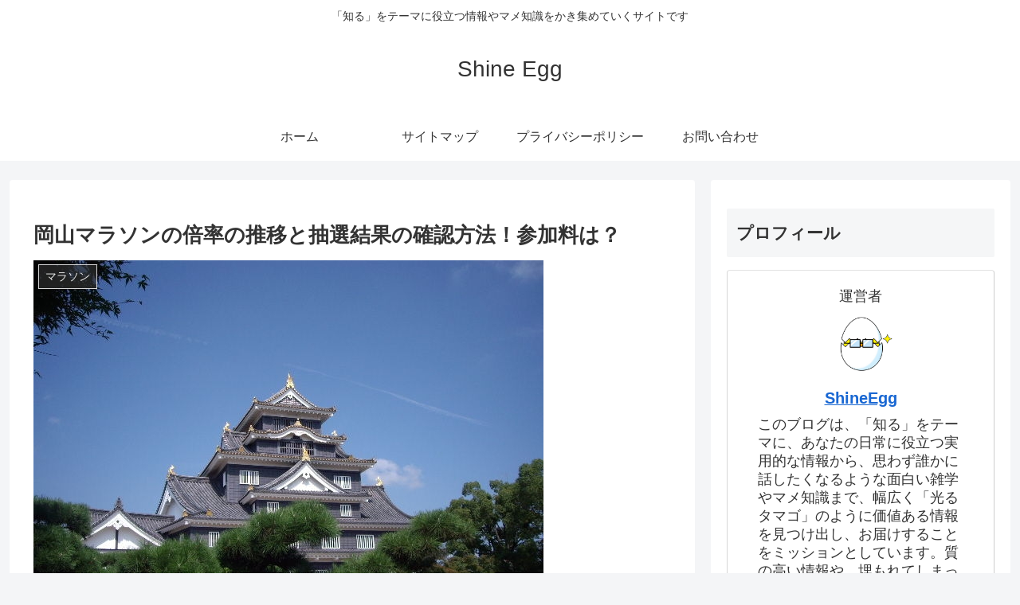

--- FILE ---
content_type: text/html; charset=utf-8
request_url: https://www.google.com/recaptcha/api2/aframe
body_size: 266
content:
<!DOCTYPE HTML><html><head><meta http-equiv="content-type" content="text/html; charset=UTF-8"></head><body><script nonce="8nrSwAGXBKm0Vyx4laOtAg">/** Anti-fraud and anti-abuse applications only. See google.com/recaptcha */ try{var clients={'sodar':'https://pagead2.googlesyndication.com/pagead/sodar?'};window.addEventListener("message",function(a){try{if(a.source===window.parent){var b=JSON.parse(a.data);var c=clients[b['id']];if(c){var d=document.createElement('img');d.src=c+b['params']+'&rc='+(localStorage.getItem("rc::a")?sessionStorage.getItem("rc::b"):"");window.document.body.appendChild(d);sessionStorage.setItem("rc::e",parseInt(sessionStorage.getItem("rc::e")||0)+1);localStorage.setItem("rc::h",'1770024268418');}}}catch(b){}});window.parent.postMessage("_grecaptcha_ready", "*");}catch(b){}</script></body></html>

--- FILE ---
content_type: text/javascript
request_url: https://accaii.com/init
body_size: 161
content:
typeof window.accaii.init==='function'?window.accaii.init('7b112d0ad185bf31'):0;

--- FILE ---
content_type: text/javascript; charset=utf-8
request_url: https://accaii.com/shineegg/script?ck1=0&xno=7b112d0ad185bf31&tz=0&scr=1280.720.24&inw=1280&dpr=1&ori=0&tch=0&geo=1&nav=Mozilla%2F5.0%20(Macintosh%3B%20Intel%20Mac%20OS%20X%2010_15_7)%20AppleWebKit%2F537.36%20(KHTML%2C%20like%20Gecko)%20Chrome%2F131.0.0.0%20Safari%2F537.36%3B%20ClaudeBot%2F1.0%3B%20%2Bclaudebot%40anthropic.com)&url=https%3A%2F%2Fshine-egg.com%2Fokayamamarathon-chances-transition&ttl=%E5%B2%A1%E5%B1%B1%E3%83%9E%E3%83%A9%E3%82%BD%E3%83%B3%E3%81%AE%E5%80%8D%E7%8E%87%E3%81%AE%E6%8E%A8%E7%A7%BB%E3%81%A8%E6%8A%BD%E9%81%B8%E7%B5%90%E6%9E%9C%E3%81%AE%E7%A2%BA%E8%AA%8D%E6%96%B9%E6%B3%95%EF%BC%81%E5%8F%82%E5%8A%A0%E6%96%99%E3%81%AF%EF%BC%9F%20%7C%20Shine%20Egg&if=0&ct=0&wd=0&mile=&ref=&now=1770024267976
body_size: 191
content:
window.accaii.save('fd969664ac47464e.690aba0f.69806d4b.0.19.19.0','shine-egg.com');
window.accaii.ready(true);